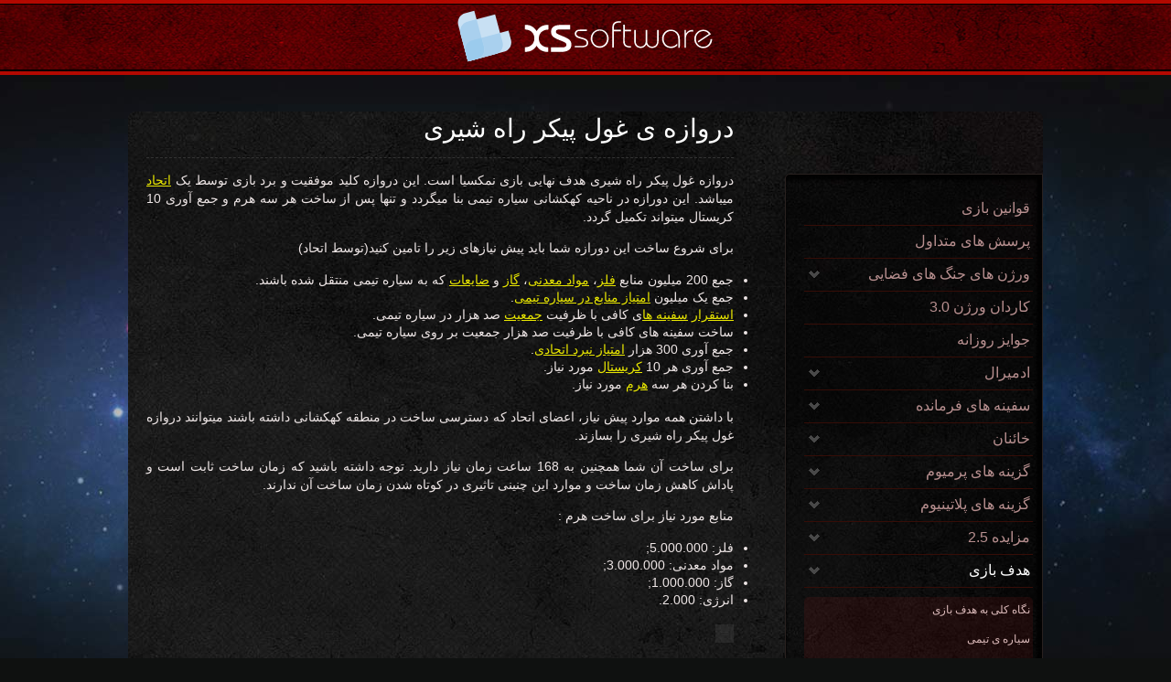

--- FILE ---
content_type: text/html; charset=UTF-8
request_url: https://help.xs-software.com/ir_IR/nemexia-296-146.html
body_size: 103332
content:
<!DOCTYPE html>
<!--[if lt IE 7]>      <html class="no-js lt-ie9 lt-ie8 lt-ie7"> <![endif]-->
<!--[if IE 7]>         <html class="no-js lt-ie9 lt-ie8"> <![endif]-->
<!--[if IE 8]>         <html class="no-js lt-ie9"> <![endif]-->
<!--[if gt IE 8]><!--> <html class="no-js"> <!--<![endif]-->
<head>
<title>Xs Software | SPACEWARS قسمت راهنما | هدف بازی | دروازه ی غول پیکر راه شیری</title><meta http-equiv="X-UA-Compatible" content="IE=edge,chrome=1" >
<meta name="viewport" content="width=device-width" >
<meta http-equiv="Content-Type" content="text/html; charset=UTF-8" >
<meta name="description" content=" راهنمای بازی آنلاین فضایی " >

<link href='http://fonts.googleapis.com/css?family=Ubuntu:400,700|Ubuntu+Condensed&subset=latin,cyrillic-ext,greek-ext,latin-ext' rel='stylesheet' type='text/css'>
<link href="/assets/img/favicon.ico" rel="shortcut icon" type="image/vnd.microsoft.icon" />
<link href="/assets/css/normalize.css" media="screen" rel="stylesheet" type="text/css" ><link href="/assets/css/main.css" media="screen" rel="stylesheet" type="text/css" >
<link href="/assets/css/normalize.css" media="screen" rel="stylesheet" type="text/css" ><link href="/assets/css/help.css" media="screen" rel="stylesheet" type="text/css" >
<link href="/assets/css/main.css" media="screen" rel="stylesheet" type="text/css" >
<link href="/assets/css/normalize.css" media="screen" rel="stylesheet" type="text/css" >
<link href="/assets/css/rtl.css" media="screen" rel="stylesheet" type="text/css" >
<link href="/assets/css/help.css" media="screen" rel="stylesheet" type="text/css" >
<link href="/assets/css/main.css" media="screen" rel="stylesheet" type="text/css" >
<link href="/assets/css/normalize.css" media="screen" rel="stylesheet" type="text/css" >
<link href='http://fonts.googleapis.com/css?family=Play:400,700&subset=latin,cyrillic-ext,greek-ext,greek,latin-ext,cyrillic' rel='stylesheet' type='text/css'>
</head>

<body dir="rtl" class="nemexia">


    <header class="wrapper clearfix">
    	<div id="headWrap">
    		<div id="headCont">
		    	
						        <a href="/ir_IR/nemexia.html" title="به قسمت راهنمای بازی ها خوش آمدید" id="logo">
		            خانه				</a>
						        
		        <!--<div id="search">
			        <input type="text" value="جستجو...">
			        <input type="button" value="">
		        </div>-->
		
		        
    		</div>
    	</div>

<!-- content start -->
<div class="content wrapper">
    <section class="content-inner clearfix">



<div class="clearfix">

    <aside id="gamesAside">
    
    
    

<!-- Topics tree start -->
<ul id="topics-tree">


                <li class="">
    	<div class="selectedTic"></div>
        <a href="/ir_IR/nemexia-1.html" title="قوانین بازی">
            قوانین بازی        </a>
    </li>
    

                <li class="">
    	<div class="selectedTic"></div>
        <a href="/ir_IR/nemexia-246.html" title="پرسش های متداول">
            پرسش های متداول        </a>
    </li>
    

                <li class=""><span role="link" title="ورژن های جنگ های فضایی">ورژن های جنگ های فضایی</span>
        <!-- Subtopics start -->
        <ul>
        
                        <li class="">
            	<div class="selectedTic"></div>
                <a href="/ir_IR/nemexia-1222-1221.html" title="جنگ های فضایی 3.5">
                    جنگ های فضایی 3.5                </a>
            </li>
        
                        <li class="">
            	<div class="selectedTic"></div>
                <a href="/ir_IR/nemexia-1222-38.html" title="جنگ های فضایی 2.5">
                    جنگ های فضایی 2.5                </a>
            </li>
        
                        <li class="">
            	<div class="selectedTic"></div>
                <a href="/ir_IR/nemexia-1222-75.html" title="جنگهای فضایی 3.0">
                    جنگهای فضایی 3.0                </a>
            </li>
                </ul>
        <!-- Subtopics end -->
    </li>
    

                <li class="">
    	<div class="selectedTic"></div>
        <a href="/ir_IR/nemexia-229.html" title="کاردان ورژن 3.0">
            کاردان ورژن 3.0        </a>
    </li>
    

                <li class="">
    	<div class="selectedTic"></div>
        <a href="/ir_IR/nemexia-171.html" title="جوایز روزانه">
            جوایز روزانه        </a>
    </li>
    

                <li class=""><span role="link" title="ادمیرال">ادمیرال</span>
        <!-- Subtopics start -->
        <ul>
        
                        <li class="">
            	<div class="selectedTic"></div>
                <a href="/ir_IR/nemexia-144-34.html" title="نگاه کلی ادمیرال">
                    نگاه کلی ادمیرال                </a>
            </li>
        
                        <li class="">
            	<div class="selectedTic"></div>
                <a href="/ir_IR/nemexia-144-71.html" title="آمار ادمیرال">
                    آمار ادمیرال                </a>
            </li>
        
                        <li class="">
            	<div class="selectedTic"></div>
                <a href="/ir_IR/nemexia-144-107.html" title="مهارتهای ادمیرال">
                    مهارتهای ادمیرال                </a>
            </li>
                </ul>
        <!-- Subtopics end -->
    </li>
    

                <li class=""><span role="link" title="سفینه های فرمانده">سفینه های فرمانده</span>
        <!-- Subtopics start -->
        <ul>
        
                        <li class="">
            	<div class="selectedTic"></div>
                <a href="/ir_IR/nemexia-192-35.html" title="بررسی کلی سفینه های فرمانده">
                    بررسی کلی سفینه های فرمانده                </a>
            </li>
        
                        <li class="">
            	<div class="selectedTic"></div>
                <a href="/ir_IR/nemexia-192-72.html" title="سفینه مسلح">
                    سفینه مسلح                </a>
            </li>
        
                        <li class="">
            	<div class="selectedTic"></div>
                <a href="/ir_IR/nemexia-192-108.html" title="سفینه شکارچی">
                    سفینه شکارچی                </a>
            </li>
        
                        <li class="">
            	<div class="selectedTic"></div>
                <a href="/ir_IR/nemexia-192-141.html" title="سفینه عملیاتی">
                    سفینه عملیاتی                </a>
            </li>
        
                        <li class="">
            	<div class="selectedTic"></div>
                <a href="/ir_IR/nemexia-192-169.html" title="سفینه منهدم کننده">
                    سفینه منهدم کننده                </a>
            </li>
        
                        <li class="">
            	<div class="selectedTic"></div>
                <a href="/ir_IR/nemexia-192-191.html" title="تایفون">
                    تایفون                </a>
            </li>
        
                        <li class="">
            	<div class="selectedTic"></div>
                <a href="/ir_IR/nemexia-192-210.html" title="سفینه افعی">
                    سفینه افعی                </a>
            </li>
        
                        <li class="">
            	<div class="selectedTic"></div>
                <a href="/ir_IR/nemexia-192-228.html" title="سفینه تخریب کننده">
                    سفینه تخریب کننده                </a>
            </li>
        
                        <li class="">
            	<div class="selectedTic"></div>
                <a href="/ir_IR/nemexia-192-245.html" title="عقرب">
                    عقرب                </a>
            </li>
        
                        <li class="">
            	<div class="selectedTic"></div>
                <a href="/ir_IR/nemexia-192-258.html" title="نابود کننده">
                    نابود کننده                </a>
            </li>
        
                        <li class="">
            	<div class="selectedTic"></div>
                <a href="/ir_IR/nemexia-192-271.html" title="سفینه مولد">
                    سفینه مولد                </a>
            </li>
                </ul>
        <!-- Subtopics end -->
    </li>
    

                <li class=""><span role="link" title="خائنان">خائنان</span>
        <!-- Subtopics start -->
        <ul>
        
                        <li class="">
            	<div class="selectedTic"></div>
                <a href="/ir_IR/nemexia-111-37.html" title="خائنان">
                    خائنان                </a>
            </li>
        
                        <li class="">
            	<div class="selectedTic"></div>
                <a href="/ir_IR/nemexia-111-143.html" title="سفینه خائن">
                    سفینه خائن                </a>
            </li>
        
                        <li class="">
            	<div class="selectedTic"></div>
                <a href="/ir_IR/nemexia-111-110.html" title="حمله خائنان">
                    حمله خائنان                </a>
            </li>
        
                        <li class="">
            	<div class="selectedTic"></div>
                <a href="/ir_IR/nemexia-111-74.html" title="جاسوسی از خائنان">
                    جاسوسی از خائنان                </a>
            </li>
                </ul>
        <!-- Subtopics end -->
    </li>
    

                <li class=""><span role="link" title="گزینه های پرمیوم">گزینه های پرمیوم</span>
        <!-- Subtopics start -->
        <ul>
        
                        <li class="">
            	<div class="selectedTic"></div>
                <a href="/ir_IR/nemexia-259-145.html" title="اعتبار ها">
                    اعتبار ها                </a>
            </li>
        
                        <li class="">
            	<div class="selectedTic"></div>
                <a href="/ir_IR/nemexia-259-1216.html" title="کپسول ها">
                    کپسول ها                </a>
            </li>
        
                        <li class="">
            	<div class="selectedTic"></div>
                <a href="/ir_IR/nemexia-259-282.html" title="حساب پرمیوم">
                    حساب پرمیوم                </a>
            </li>
        
                        <li class="">
            	<div class="selectedTic"></div>
                <a href="/ir_IR/nemexia-259-315.html" title="ویژگی ها">
                    ویژگی ها                </a>
            </li>
        
                        <li class="">
            	<div class="selectedTic"></div>
                <a href="/ir_IR/nemexia-259-172.html" title="بیمه کهکشانی">
                    بیمه کهکشانی                </a>
            </li>
        
                        <li class="">
            	<div class="selectedTic"></div>
                <a href="/ir_IR/nemexia-259-113.html" title="مواد مصرفی">
                    مواد مصرفی                </a>
            </li>
        
                        <li class="">
            	<div class="selectedTic"></div>
                <a href="/ir_IR/nemexia-259-303.html" title="خرید منابع">
                    خرید منابع                </a>
            </li>
        
                        <li class="">
            	<div class="selectedTic"></div>
                <a href="/ir_IR/nemexia-259-193.html" title="ساخت و ساز سریع">
                    ساخت و ساز سریع                </a>
            </li>
        
                        <li class="">
            	<div class="selectedTic"></div>
                <a href="/ir_IR/nemexia-259-212.html" title="تحقیق سریع">
                    تحقیق سریع                </a>
            </li>
        
                        <li class="">
            	<div class="selectedTic"></div>
                <a href="/ir_IR/nemexia-259-260.html" title="خرید اوزون">
                    خرید اوزون                </a>
            </li>
        
                        <li class="">
            	<div class="selectedTic"></div>
                <a href="/ir_IR/nemexia-259-291.html" title="محافظت">
                    محافظت                </a>
            </li>
        
                        <li class="">
            	<div class="selectedTic"></div>
                <a href="/ir_IR/nemexia-259-321.html" title="استراحت">
                    استراحت                </a>
            </li>
        
                        <li class="">
            	<div class="selectedTic"></div>
                <a href="/ir_IR/nemexia-259-309.html" title="ماجراجویی های فضایی">
                    ماجراجویی های فضایی                </a>
            </li>
        
                        <li class="">
            	<div class="selectedTic"></div>
                <a href="/ir_IR/nemexia-259-77.html" title="تغییر نام کاربری">
                    تغییر نام کاربری                </a>
            </li>
        
                        <li class="">
            	<div class="selectedTic"></div>
                <a href="/ir_IR/nemexia-259-247.html" title="رنگ نام کاربری">
                    رنگ نام کاربری                </a>
            </li>
        
                        <li class="">
            	<div class="selectedTic"></div>
                <a href="/ir_IR/nemexia-259-273.html" title="تصویر سیاره">
                    تصویر سیاره                </a>
            </li>
        
                        <li class="">
            	<div class="selectedTic"></div>
                <a href="/ir_IR/nemexia-259-297.html" title="جابجایی سیاره">
                    جابجایی سیاره                </a>
            </li>
        
                        <li class="">
            	<div class="selectedTic"></div>
                <a href="/ir_IR/nemexia-259-3.html" title="آرم اتحاد">
                    آرم اتحاد                </a>
            </li>
        
                        <li class="">
            	<div class="selectedTic"></div>
                <a href="/ir_IR/nemexia-259-40.html" title="رنگ دادن به نام اتحاد">
                    رنگ دادن به نام اتحاد                </a>
            </li>
        
                        <li class="">
            	<div class="selectedTic"></div>
                <a href="/ir_IR/nemexia-259-327.html" title="قبض ها">
                    قبض ها                </a>
            </li>
        
                        <li class="">
            	<div class="selectedTic"></div>
                <a href="/ir_IR/nemexia-259-230.html" title="تحریک">
                    تحریک                </a>
            </li>
        
                        <li class="">
            	<div class="selectedTic"></div>
                <a href="/ir_IR/nemexia-259-1218.html" title="پیشنهاد های ویژه">
                    پیشنهاد های ویژه                </a>
            </li>
                </ul>
        <!-- Subtopics end -->
    </li>
    

                <li class=""><span role="link" title="گزینه های پلاتینیوم">گزینه های پلاتینیوم</span>
        <!-- Subtopics start -->
        <ul>
        
                        <li class="">
            	<div class="selectedTic"></div>
                <a href="/ir_IR/nemexia-272-281.html" title="برنامه ی پلاتینیوم">
                    برنامه ی پلاتینیوم                </a>
            </li>
        
                        <li class="">
            	<div class="selectedTic"></div>
                <a href="/ir_IR/nemexia-272-2.html" title="ستاره ها">
                    ستاره ها                </a>
            </li>
        
                        <li class="">
            	<div class="selectedTic"></div>
                <a href="/ir_IR/nemexia-272-39.html" title="حساب پلاتینیوم پرمیوم">
                    حساب پلاتینیوم پرمیوم                </a>
            </li>
        
                        <li class="">
            	<div class="selectedTic"></div>
                <a href="/ir_IR/nemexia-272-76.html" title="محافظت پلاتینیوم">
                    محافظت پلاتینیوم                </a>
            </li>
        
                        <li class="">
            	<div class="selectedTic"></div>
                <a href="/ir_IR/nemexia-272-112.html" title="استراحت پلاتینیوم">
                    استراحت پلاتینیوم                </a>
            </li>
                </ul>
        <!-- Subtopics end -->
    </li>
    

                <li class=""><span role="link" title="مزایده 2.5">مزایده 2.5</span>
        <!-- Subtopics start -->
        <ul>
        
                        <li class="">
            	<div class="selectedTic"></div>
                <a href="/ir_IR/nemexia-290-36.html" title="نگاه کلی مزایده">
                    نگاه کلی مزایده                </a>
            </li>
        
                        <li class="">
            	<div class="selectedTic"></div>
                <a href="/ir_IR/nemexia-290-109.html" title="پیشنهاد دادن در مزایده">
                    پیشنهاد دادن در مزایده                </a>
            </li>
        
                        <li class="">
            	<div class="selectedTic"></div>
                <a href="/ir_IR/nemexia-290-142.html" title="خرید در مزایده">
                    خرید در مزایده                </a>
            </li>
        
                        <li class="">
            	<div class="selectedTic"></div>
                <a href="/ir_IR/nemexia-290-73.html" title="بسته های مزایده">
                    بسته های مزایده                </a>
            </li>
        
                        <li class="">
            	<div class="selectedTic"></div>
                <a href="/ir_IR/nemexia-290-170.html" title="بسته های خریداری شده">
                    بسته های خریداری شده                </a>
            </li>
                </ul>
        <!-- Subtopics end -->
    </li>
    

                <li class="active"><span role="link" title="هدف بازی">هدف بازی</span>
        <!-- Subtopics start -->
        <ul>
        
                        <li class="">
            	<div class="selectedTic"></div>
                <a href="/ir_IR/nemexia-296-4.html" title="نگاه کلی به هدف بازی">
                    نگاه کلی به هدف بازی                </a>
            </li>
        
                        <li class="">
            	<div class="selectedTic"></div>
                <a href="/ir_IR/nemexia-296-41.html" title="سیاره ی تیمی">
                    سیاره ی تیمی                </a>
            </li>
        
                        <li class="">
            	<div class="selectedTic"></div>
                <a href="/ir_IR/nemexia-296-78.html" title="کریستال ها">
                    کریستال ها                </a>
            </li>
        
                        <li class="">
            	<div class="selectedTic"></div>
                <a href="/ir_IR/nemexia-296-114.html" title="هرم ها">
                    هرم ها                </a>
            </li>
        
                        <li class="active">
            	<div class="selectedTic"></div>
                <a href="/ir_IR/nemexia-296-146.html" title="دروازه ی غول پیکر راه شیری">
                    دروازه ی غول پیکر راه شیری                </a>
            </li>
                </ul>
        <!-- Subtopics end -->
    </li>
    

                <li class=""><span role="link" title="نژاد ها">نژاد ها</span>
        <!-- Subtopics start -->
        <ul>
        
                        <li class="">
            	<div class="selectedTic"></div>
                <a href="/ir_IR/nemexia-302-5.html" title="نگاه کلی به نژادها">
                    نگاه کلی به نژادها                </a>
            </li>
        
                        <li class="">
            	<div class="selectedTic"></div>
                <a href="/ir_IR/nemexia-302-42.html" title="کنفدراسیون">
                    کنفدراسیون                </a>
            </li>
        
                        <li class="">
            	<div class="selectedTic"></div>
                <a href="/ir_IR/nemexia-302-79.html" title="ترتیس">
                    ترتیس                </a>
            </li>
        
                        <li class="">
            	<div class="selectedTic"></div>
                <a href="/ir_IR/nemexia-302-115.html" title="نوکس">
                    نوکس                </a>
            </li>
                </ul>
        <!-- Subtopics end -->
    </li>
    

                <li class=""><span role="link" title="کهکشان">کهکشان</span>
        <!-- Subtopics start -->
        <ul>
        
                        <li class="">
            	<div class="selectedTic"></div>
                <a href="/ir_IR/nemexia-314-6.html" title="نگاه کلی به کهکشان">
                    نگاه کلی به کهکشان                </a>
            </li>
        
                        <li class="">
            	<div class="selectedTic"></div>
                <a href="/ir_IR/nemexia-314-173.html" title="راهنمای کهکشان">
                    راهنمای کهکشان                </a>
            </li>
        
                        <li class="">
            	<div class="selectedTic"></div>
                <a href="/ir_IR/nemexia-314-80.html" title="سیاره ها">
                    سیاره ها                </a>
            </li>
        
                        <li class="">
            	<div class="selectedTic"></div>
                <a href="/ir_IR/nemexia-314-116.html" title="سیاره ی تیمی">
                    سیاره ی تیمی                </a>
            </li>
        
                        <li class="">
            	<div class="selectedTic"></div>
                <a href="/ir_IR/nemexia-314-43.html" title="خورشید ها">
                    خورشید ها                </a>
            </li>
        
                        <li class="">
            	<div class="selectedTic"></div>
                <a href="/ir_IR/nemexia-314-147.html" title="ستاره ها">
                    ستاره ها                </a>
            </li>
                </ul>
        <!-- Subtopics end -->
    </li>
    

                <li class=""><span role="link" title="دنیا ها">دنیا ها</span>
        <!-- Subtopics start -->
        <ul>
        
                        <li class="">
            	<div class="selectedTic"></div>
                <a href="/ir_IR/nemexia-308-33.html" title="نگاه کلی به کیهان ها">
                    نگاه کلی به کیهان ها                </a>
            </li>
        
                        <li class="">
            	<div class="selectedTic"></div>
                <a href="/ir_IR/nemexia-308-70.html" title="دِث مچ">
                    دِث مچ                </a>
            </li>
        
                        <li class="">
            	<div class="selectedTic"></div>
                <a href="/ir_IR/nemexia-308-106.html" title="راه اندازی مجدد راند ( ریست شدن راند )">
                    راه اندازی مجدد راند ( ریست شدن راند )                </a>
            </li>
                </ul>
        <!-- Subtopics end -->
    </li>
    

                <li class=""><span role="link" title="رویدادهای تصادفی">رویدادهای تصادفی</span>
        <!-- Subtopics start -->
        <ul>
        
                        <li class="">
            	<div class="selectedTic"></div>
                <a href="/ir_IR/nemexia-320-31.html" title="نگاه کلی به رویدادهای تصادفی ">
                    نگاه کلی به رویدادهای تصادفی                 </a>
            </li>
        
                        <li class="">
            	<div class="selectedTic"></div>
                <a href="/ir_IR/nemexia-320-68.html" title="رویدادهای تصادفی مثبت">
                    رویدادهای تصادفی مثبت                </a>
            </li>
        
                        <li class="">
            	<div class="selectedTic"></div>
                <a href="/ir_IR/nemexia-320-104.html" title="رویدادهای تصادفی منفی">
                    رویدادهای تصادفی منفی                </a>
            </li>
                </ul>
        <!-- Subtopics end -->
    </li>
    

                <li class=""><span role="link" title="سیاره">سیاره</span>
        <!-- Subtopics start -->
        <ul>
        
                        <li class="">
            	<div class="selectedTic"></div>
                <a href="/ir_IR/nemexia-326-8.html" title="نگاه کلی به سیاره">
                    نگاه کلی به سیاره                </a>
            </li>
        
                        <li class="">
            	<div class="selectedTic"></div>
                <a href="/ir_IR/nemexia-326-175.html" title="ویرایش سیاره">
                    ویرایش سیاره                </a>
            </li>
        
                        <li class="">
            	<div class="selectedTic"></div>
                <a href="/ir_IR/nemexia-326-45.html" title="مناطق سیاره">
                    مناطق سیاره                </a>
            </li>
        
                        <li class="">
            	<div class="selectedTic"></div>
                <a href="/ir_IR/nemexia-326-82.html" title="صف ساخت و ساز در سیاره">
                    صف ساخت و ساز در سیاره                </a>
            </li>
        
                        <li class="">
            	<div class="selectedTic"></div>
                <a href="/ir_IR/nemexia-326-118.html" title="ساخت سیاره ی کلونی">
                    ساخت سیاره ی کلونی                </a>
            </li>
        
                        <li class="">
            	<div class="selectedTic"></div>
                <a href="/ir_IR/nemexia-326-149.html" title="تخریب سیاره">
                    تخریب سیاره                </a>
            </li>
                </ul>
        <!-- Subtopics end -->
    </li>
    

                <li class=""><span role="link" title="ساختمان ها">ساختمان ها</span>
        <!-- Subtopics start -->
        <ul>
        
                        <li class="">
            	<div class="selectedTic"></div>
                <a href="/ir_IR/nemexia-331-18.html" title="نگاه کلی به ساختمان ها">
                    نگاه کلی به ساختمان ها                </a>
            </li>
        
                        <li class="">
            	<div class="selectedTic"></div>
                <a href="/ir_IR/nemexia-331-55.html" title="تخریب ساختمان ها">
                    تخریب ساختمان ها                </a>
            </li>
                </ul>
        <!-- Subtopics end -->
    </li>
    

                <li class=""><span role="link" title="منابع">منابع</span>
        <!-- Subtopics start -->
        <ul>
        
                        <li class="">
            	<div class="selectedTic"></div>
                <a href="/ir_IR/nemexia-329-7.html" title="نگاه کلی به منابع">
                    نگاه کلی به منابع                </a>
            </li>
        
                        <li class="">
            	<div class="selectedTic"></div>
                <a href="/ir_IR/nemexia-329-44.html" title="فلز">
                    فلز                </a>
            </li>
        
                        <li class="">
            	<div class="selectedTic"></div>
                <a href="/ir_IR/nemexia-329-81.html" title="مواد معدنی">
                    مواد معدنی                </a>
            </li>
        
                        <li class="">
            	<div class="selectedTic"></div>
                <a href="/ir_IR/nemexia-329-117.html" title="گاز">
                    گاز                </a>
            </li>
        
                        <li class="">
            	<div class="selectedTic"></div>
                <a href="/ir_IR/nemexia-329-213.html" title="ضایعات">
                    ضایعات                </a>
            </li>
        
                        <li class="">
            	<div class="selectedTic"></div>
                <a href="/ir_IR/nemexia-329-148.html" title="انرژی">
                    انرژی                </a>
            </li>
        
                        <li class="">
            	<div class="selectedTic"></div>
                <a href="/ir_IR/nemexia-329-174.html" title="جمعیت">
                    جمعیت                </a>
            </li>
        
                        <li class="">
            	<div class="selectedTic"></div>
                <a href="/ir_IR/nemexia-329-194.html" title="اوزون">
                    اوزون                </a>
            </li>
                </ul>
        <!-- Subtopics end -->
    </li>
    

                <li class=""><span role="link" title="علوم ( تحقیقات )">علوم ( تحقیقات )</span>
        <!-- Subtopics start -->
        <ul>
        
                        <li class="">
            	<div class="selectedTic"></div>
                <a href="/ir_IR/nemexia-333-10.html" title="نگاه کلی به علوم ( تحقیقات )">
                    نگاه کلی به علوم ( تحقیقات )                </a>
            </li>
        
                        <li class="">
            	<div class="selectedTic"></div>
                <a href="/ir_IR/nemexia-333-47.html" title="فیزیک">
                    فیزیک                </a>
            </li>
        
                        <li class="">
            	<div class="selectedTic"></div>
                <a href="/ir_IR/nemexia-333-84.html" title="شیمی">
                    شیمی                </a>
            </li>
        
                        <li class="">
            	<div class="selectedTic"></div>
                <a href="/ir_IR/nemexia-333-120.html" title="ریاضی">
                    ریاضی                </a>
            </li>
        
                        <li class="">
            	<div class="selectedTic"></div>
                <a href="/ir_IR/nemexia-333-151.html" title="نجوم">
                    نجوم                </a>
            </li>
        
                        <li class="">
            	<div class="selectedTic"></div>
                <a href="/ir_IR/nemexia-333-177.html" title="جاسوسی">
                    جاسوسی                </a>
            </li>
        
                        <li class="">
            	<div class="selectedTic"></div>
                <a href="/ir_IR/nemexia-333-196.html" title="سیستمهای رادار">
                    سیستمهای رادار                </a>
            </li>
        
                        <li class="">
            	<div class="selectedTic"></div>
                <a href="/ir_IR/nemexia-333-215.html" title="پدافند سفینه ها">
                    پدافند سفینه ها                </a>
            </li>
        
                        <li class="">
            	<div class="selectedTic"></div>
                <a href="/ir_IR/nemexia-333-249.html" title="موتور جت">
                    موتور جت                </a>
            </li>
        
                        <li class="">
            	<div class="selectedTic"></div>
                <a href="/ir_IR/nemexia-333-232.html" title="سوخت سلولی">
                    سوخت سلولی                </a>
            </li>
        
                        <li class="">
            	<div class="selectedTic"></div>
                <a href="/ir_IR/nemexia-333-262.html" title="دانش لیزر">
                    دانش لیزر                </a>
            </li>
        
                        <li class="">
            	<div class="selectedTic"></div>
                <a href="/ir_IR/nemexia-333-274.html" title="دانش یون">
                    دانش یون                </a>
            </li>
        
                        <li class="">
            	<div class="selectedTic"></div>
                <a href="/ir_IR/nemexia-333-283.html" title="دانش پلاسما">
                    دانش پلاسما                </a>
            </li>
        
                        <li class="">
            	<div class="selectedTic"></div>
                <a href="/ir_IR/nemexia-333-292.html" title="دانش اکولوژی">
                    دانش اکولوژی                </a>
            </li>
        
                        <li class="">
            	<div class="selectedTic"></div>
                <a href="/ir_IR/nemexia-333-298.html" title="مافوق فضا">
                    مافوق فضا                </a>
            </li>
        
                        <li class="">
            	<div class="selectedTic"></div>
                <a href="/ir_IR/nemexia-333-304.html" title="جهان های موازی">
                    جهان های موازی                </a>
            </li>
        
                        <li class="">
            	<div class="selectedTic"></div>
                <a href="/ir_IR/nemexia-333-328.html" title="ساختمان نهایی">
                    ساختمان نهایی                </a>
            </li>
        
                        <li class="">
            	<div class="selectedTic"></div>
                <a href="/ir_IR/nemexia-333-310.html" title="زره سبک">
                    زره سبک                </a>
            </li>
        
                        <li class="">
            	<div class="selectedTic"></div>
                <a href="/ir_IR/nemexia-333-316.html" title="زره متوسط">
                    زره متوسط                </a>
            </li>
        
                        <li class="">
            	<div class="selectedTic"></div>
                <a href="/ir_IR/nemexia-333-322.html" title="زره سنگین">
                    زره سنگین                </a>
            </li>
        
                        <li class="">
            	<div class="selectedTic"></div>
                <a href="/ir_IR/nemexia-333-330.html" title="حمله تحمیلی ">
                    حمله تحمیلی                 </a>
            </li>
        
                        <li class="">
            	<div class="selectedTic"></div>
                <a href="/ir_IR/nemexia-333-332.html" title="پدافند سریع ">
                    پدافند سریع                 </a>
            </li>
        
                        <li class="">
            	<div class="selectedTic"></div>
                <a href="/ir_IR/nemexia-333-334.html" title="خسارت مهم ">
                    خسارت مهم                 </a>
            </li>
                </ul>
        <!-- Subtopics end -->
    </li>
    

                <li class=""><span role="link" title="سفینه ها">سفینه ها</span>
        <!-- Subtopics start -->
        <ul>
        
                        <li class="">
            	<div class="selectedTic"></div>
                <a href="/ir_IR/nemexia-335-16.html" title="نگاه کلی به سفینه ها">
                    نگاه کلی به سفینه ها                </a>
            </li>
        
                        <li class="">
            	<div class="selectedTic"></div>
                <a href="/ir_IR/nemexia-335-90.html" title="سلاح سفینه ها">
                    سلاح سفینه ها                </a>
            </li>
        
                        <li class="">
            	<div class="selectedTic"></div>
                <a href="/ir_IR/nemexia-335-126.html" title="زره سفینه ها">
                    زره سفینه ها                </a>
            </li>
        
                        <li class="">
            	<div class="selectedTic"></div>
                <a href="/ir_IR/nemexia-335-53.html" title="ویژه گی های سفینه ها">
                    ویژه گی های سفینه ها                </a>
            </li>
        
                        <li class="">
            	<div class="selectedTic"></div>
                <a href="/ir_IR/nemexia-335-155.html" title="ارتقا سفینه ها">
                    ارتقا سفینه ها                </a>
            </li>
                </ul>
        <!-- Subtopics end -->
    </li>
    

                <li class=""><span role="link" title="مهارت های سفینه ها">مهارت های سفینه ها</span>
        <!-- Subtopics start -->
        <ul>
        
                        <li class="">
            	<div class="selectedTic"></div>
                <a href="/ir_IR/nemexia-336-28.html" title="نگاه کلی به مهارت ها ">
                    نگاه کلی به مهارت ها                 </a>
            </li>
        
                        <li class="">
            	<div class="selectedTic"></div>
                <a href="/ir_IR/nemexia-336-65.html" title="رد کردن زره">
                    رد کردن زره                </a>
            </li>
        
                        <li class="">
            	<div class="selectedTic"></div>
                <a href="/ir_IR/nemexia-336-101.html" title="ویران کن">
                    ویران کن                </a>
            </li>
        
                        <li class="">
            	<div class="selectedTic"></div>
                <a href="/ir_IR/nemexia-336-137.html" title="پاداش جان">
                    پاداش جان                </a>
            </li>
        
                        <li class="">
            	<div class="selectedTic"></div>
                <a href="/ir_IR/nemexia-336-165.html" title="افزایش زره">
                    افزایش زره                </a>
            </li>
        
                        <li class="">
            	<div class="selectedTic"></div>
                <a href="/ir_IR/nemexia-336-189.html" title="احیا">
                    احیا                </a>
            </li>
        
                        <li class="">
            	<div class="selectedTic"></div>
                <a href="/ir_IR/nemexia-336-208.html" title="قدرت مگا ">
                    قدرت مگا                 </a>
            </li>
        
                        <li class="">
            	<div class="selectedTic"></div>
                <a href="/ir_IR/nemexia-336-226.html" title="انجماد">
                    انجماد                </a>
            </li>
        
                        <li class="">
            	<div class="selectedTic"></div>
                <a href="/ir_IR/nemexia-336-243.html" title="توپخانه">
                    توپخانه                </a>
            </li>
        
                        <li class="">
            	<div class="selectedTic"></div>
                <a href="/ir_IR/nemexia-336-256.html" title=" تخریب ساختمان">
                     تخریب ساختمان                </a>
            </li>
        
                        <li class="">
            	<div class="selectedTic"></div>
                <a href="/ir_IR/nemexia-336-269.html" title="نابود کردن سياره ها ">
                    نابود کردن سياره ها                 </a>
            </li>
                </ul>
        <!-- Subtopics end -->
    </li>
    

                <li class=""><span role="link" title="پدافندها">پدافندها</span>
        <!-- Subtopics start -->
        <ul>
        
                        <li class="">
            	<div class="selectedTic"></div>
                <a href="/ir_IR/nemexia-337-17.html" title="نگاه کلی به پدافند ها">
                    نگاه کلی به پدافند ها                </a>
            </li>
        
                        <li class="">
            	<div class="selectedTic"></div>
                <a href="/ir_IR/nemexia-337-91.html" title="سلاح پدافند ها">
                    سلاح پدافند ها                </a>
            </li>
        
                        <li class="">
            	<div class="selectedTic"></div>
                <a href="/ir_IR/nemexia-337-127.html" title="زره پدافند ها">
                    زره پدافند ها                </a>
            </li>
        
                        <li class="">
            	<div class="selectedTic"></div>
                <a href="/ir_IR/nemexia-337-54.html" title="ویژه گی های پدافند ها">
                    ویژه گی های پدافند ها                </a>
            </li>
                </ul>
        <!-- Subtopics end -->
    </li>
    

                <li class=""><span role="link" title="پرواز ها">پرواز ها</span>
        <!-- Subtopics start -->
        <ul>
        
                        <li class="">
            	<div class="selectedTic"></div>
                <a href="/ir_IR/nemexia-338-9.html" title="نگاه کلی به پرواز ها">
                    نگاه کلی به پرواز ها                </a>
            </li>
        
                        <li class="">
            	<div class="selectedTic"></div>
                <a href="/ir_IR/nemexia-338-83.html" title="جاسوسی">
                    جاسوسی                </a>
            </li>
        
                        <li class="">
            	<div class="selectedTic"></div>
                <a href="/ir_IR/nemexia-338-46.html" title="حمل و نقل ">
                    حمل و نقل                 </a>
            </li>
        
                        <li class="">
            	<div class="selectedTic"></div>
                <a href="/ir_IR/nemexia-338-119.html" title="حمله">
                    حمله                </a>
            </li>
        
                        <li class="">
            	<div class="selectedTic"></div>
                <a href="/ir_IR/nemexia-338-150.html" title="سفینه راهزن ">
                    سفینه راهزن                 </a>
            </li>
        
                        <li class="">
            	<div class="selectedTic"></div>
                <a href="/ir_IR/nemexia-338-176.html" title="استقرار">
                    استقرار                </a>
            </li>
        
                        <li class="">
            	<div class="selectedTic"></div>
                <a href="/ir_IR/nemexia-338-195.html" title="بازیافت">
                    بازیافت                </a>
            </li>
        
                        <li class="">
            	<div class="selectedTic"></div>
                <a href="/ir_IR/nemexia-338-214.html" title="پشتیبانی خورشید ">
                    پشتیبانی خورشید                 </a>
            </li>
        
                        <li class="">
            	<div class="selectedTic"></div>
                <a href="/ir_IR/nemexia-338-231.html" title="کلونی">
                    کلونی                </a>
            </li>
        
                        <li class="">
            	<div class="selectedTic"></div>
                <a href="/ir_IR/nemexia-338-248.html" title="بهره کشی">
                    بهره کشی                </a>
            </li>
        
                        <li class="">
            	<div class="selectedTic"></div>
                <a href="/ir_IR/nemexia-338-261.html" title="سفر فضایی">
                    سفر فضایی                </a>
            </li>
                </ul>
        <!-- Subtopics end -->
    </li>
    

                <li class=""><span role="link" title="جنگ ها">جنگ ها</span>
        <!-- Subtopics start -->
        <ul>
        
                        <li class="">
            	<div class="selectedTic"></div>
                <a href="/ir_IR/nemexia-339-15.html" title="سیستم نبرد">
                    سیستم نبرد                </a>
            </li>
        
                        <li class="">
            	<div class="selectedTic"></div>
                <a href="/ir_IR/nemexia-339-52.html" title="گزارش جنگ">
                    گزارش جنگ                </a>
            </li>
        
                        <li class="">
            	<div class="selectedTic"></div>
                <a href="/ir_IR/nemexia-339-89.html" title="نگاه کلی به جنگ">
                    نگاه کلی به جنگ                </a>
            </li>
        
                        <li class="">
            	<div class="selectedTic"></div>
                <a href="/ir_IR/nemexia-339-125.html" title="شبیه سازی جنگ">
                    شبیه سازی جنگ                </a>
            </li>
                </ul>
        <!-- Subtopics end -->
    </li>
    

                <li class=""><span role="link" title="اتحادها">اتحادها</span>
        <!-- Subtopics start -->
        <ul>
        
                        <li class="">
            	<div class="selectedTic"></div>
                <a href="/ir_IR/nemexia-340-11.html" title="نگاه کلی به اتحاد ها">
                    نگاه کلی به اتحاد ها                </a>
            </li>
        
                        <li class="">
            	<div class="selectedTic"></div>
                <a href="/ir_IR/nemexia-340-1219.html" title="سطح های اتحاد">
                    سطح های اتحاد                </a>
            </li>
        
                        <li class="">
            	<div class="selectedTic"></div>
                <a href="/ir_IR/nemexia-340-1220.html" title="توانایی های اتحاد">
                    توانایی های اتحاد                </a>
            </li>
        
                        <li class="">
            	<div class="selectedTic"></div>
                <a href="/ir_IR/nemexia-340-48.html" title="فرمانده ی اتحاد">
                    فرمانده ی اتحاد                </a>
            </li>
        
                        <li class="">
            	<div class="selectedTic"></div>
                <a href="/ir_IR/nemexia-340-85.html" title="درجات">
                    درجات                </a>
            </li>
        
                        <li class="">
            	<div class="selectedTic"></div>
                <a href="/ir_IR/nemexia-340-121.html" title="پیوستن به اتحاد">
                    پیوستن به اتحاد                </a>
            </li>
        
                        <li class="">
            	<div class="selectedTic"></div>
                <a href="/ir_IR/nemexia-340-152.html" title="ترک کردن اتحاد">
                    ترک کردن اتحاد                </a>
            </li>
                </ul>
        <!-- Subtopics end -->
    </li>
    

                <li class=""><span role="link" title="سیاست ها">سیاست ها</span>
        <!-- Subtopics start -->
        <ul>
        
                        <li class="">
            	<div class="selectedTic"></div>
                <a href="/ir_IR/nemexia-341-12.html" title="نگاه کلی به سیاست ها">
                    نگاه کلی به سیاست ها                </a>
            </li>
        
                        <li class="">
            	<div class="selectedTic"></div>
                <a href="/ir_IR/nemexia-341-86.html" title="اتحاد نظامی">
                    اتحاد نظامی                </a>
            </li>
        
                        <li class="">
            	<div class="selectedTic"></div>
                <a href="/ir_IR/nemexia-341-122.html" title="آژانس ملی درآمد">
                    آژانس ملی درآمد                </a>
            </li>
        
                        <li class="">
            	<div class="selectedTic"></div>
                <a href="/ir_IR/nemexia-341-49.html" title="جنگ">
                    جنگ                </a>
            </li>
                </ul>
        <!-- Subtopics end -->
    </li>
    

                <li class=""><span role="link" title="سیاره تیمی">سیاره تیمی</span>
        <!-- Subtopics start -->
        <ul>
        
                        <li class="">
            	<div class="selectedTic"></div>
                <a href="/ir_IR/nemexia-342-13.html" title="نگاه کلی به سیاره ی تیمی">
                    نگاه کلی به سیاره ی تیمی                </a>
            </li>
        
                        <li class="">
            	<div class="selectedTic"></div>
                <a href="/ir_IR/nemexia-342-50.html" title="شرایط ساخت سیاره ی تیمی">
                    شرایط ساخت سیاره ی تیمی                </a>
            </li>
        
                        <li class="">
            	<div class="selectedTic"></div>
                <a href="/ir_IR/nemexia-342-87.html" title="مدیریت سیاره ی تیمی">
                    مدیریت سیاره ی تیمی                </a>
            </li>
        
                        <li class="">
            	<div class="selectedTic"></div>
                <a href="/ir_IR/nemexia-342-123.html" title="مناطق سیاره ی تیمی">
                    مناطق سیاره ی تیمی                </a>
            </li>
        
                        <li class="">
            	<div class="selectedTic"></div>
                <a href="/ir_IR/nemexia-342-153.html" title="صف ساخت و ساز در سیاره ی تیمی">
                    صف ساخت و ساز در سیاره ی تیمی                </a>
            </li>
        
                        <li class="">
            	<div class="selectedTic"></div>
                <a href="/ir_IR/nemexia-342-178.html" title="ساخت و ساز در سیاره ی تیمی">
                    ساخت و ساز در سیاره ی تیمی                </a>
            </li>
        
                        <li class="">
            	<div class="selectedTic"></div>
                <a href="/ir_IR/nemexia-342-197.html" title="علوم ( تحقیقات ) در سیاره ی تیمی">
                    علوم ( تحقیقات ) در سیاره ی تیمی                </a>
            </li>
        
                        <li class="">
            	<div class="selectedTic"></div>
                <a href="/ir_IR/nemexia-342-216.html" title="سفینه ها در سیاره ی تیمی">
                    سفینه ها در سیاره ی تیمی                </a>
            </li>
        
                        <li class="">
            	<div class="selectedTic"></div>
                <a href="/ir_IR/nemexia-342-233.html" title="پدافند ها در سیاره ی تیمی">
                    پدافند ها در سیاره ی تیمی                </a>
            </li>
                </ul>
        <!-- Subtopics end -->
    </li>
    

                <li class=""><span role="link" title="پروازهای تیمی">پروازهای تیمی</span>
        <!-- Subtopics start -->
        <ul>
        
                        <li class="">
            	<div class="selectedTic"></div>
                <a href="/ir_IR/nemexia-343-14.html" title="نگاه کلی به پرواز های تیمی">
                    نگاه کلی به پرواز های تیمی                </a>
            </li>
        
                        <li class="">
            	<div class="selectedTic"></div>
                <a href="/ir_IR/nemexia-343-51.html" title="جاسوسی تیمی">
                    جاسوسی تیمی                </a>
            </li>
        
                        <li class="">
            	<div class="selectedTic"></div>
                <a href="/ir_IR/nemexia-343-154.html" title="حمله به خورشید">
                    حمله به خورشید                </a>
            </li>
        
                        <li class="">
            	<div class="selectedTic"></div>
                <a href="/ir_IR/nemexia-343-88.html" title="حمله ی تیمی">
                    حمله ی تیمی                </a>
            </li>
        
                        <li class="">
            	<div class="selectedTic"></div>
                <a href="/ir_IR/nemexia-343-124.html" title="بازیافت تیمی">
                    بازیافت تیمی                </a>
            </li>
        
                        <li class="">
            	<div class="selectedTic"></div>
                <a href="/ir_IR/nemexia-343-179.html" title="راهزنی تیمی">
                    راهزنی تیمی                </a>
            </li>
        
                        <li class="">
            	<div class="selectedTic"></div>
                <a href="/ir_IR/nemexia-343-198.html" title="سفر فضایی تیمی">
                    سفر فضایی تیمی                </a>
            </li>
                </ul>
        <!-- Subtopics end -->
    </li>
    

                <li class=""><span role="link" title="کنفدراسیون : سفینه ها ">کنفدراسیون : سفینه ها </span>
        <!-- Subtopics start -->
        <ul>
        
                        <li class="">
            	<div class="selectedTic"></div>
                <a href="/ir_IR/nemexia-344-19.html" title="باری">
                    باری                </a>
            </li>
        
                        <li class="">
            	<div class="selectedTic"></div>
                <a href="/ir_IR/nemexia-344-56.html" title="باری بزرگ">
                    باری بزرگ                </a>
            </li>
        
                        <li class="">
            	<div class="selectedTic"></div>
                <a href="/ir_IR/nemexia-344-92.html" title="دیده بان">
                    دیده بان                </a>
            </li>
        
                        <li class="">
            	<div class="selectedTic"></div>
                <a href="/ir_IR/nemexia-344-128.html" title="زرم ناو">
                    زرم ناو                </a>
            </li>
        
                        <li class="">
            	<div class="selectedTic"></div>
                <a href="/ir_IR/nemexia-344-156.html" title="گاردین ( محافظ )">
                    گاردین ( محافظ )                </a>
            </li>
        
                        <li class="">
            	<div class="selectedTic"></div>
                <a href="/ir_IR/nemexia-344-180.html" title="رزم ناو جنگی">
                    رزم ناو جنگی                </a>
            </li>
        
                        <li class="">
            	<div class="selectedTic"></div>
                <a href="/ir_IR/nemexia-344-199.html" title="نابودگر">
                    نابودگر                </a>
            </li>
        
                        <li class="">
            	<div class="selectedTic"></div>
                <a href="/ir_IR/nemexia-344-217.html" title="بمب افکن">
                    بمب افکن                </a>
            </li>
        
                        <li class="">
            	<div class="selectedTic"></div>
                <a href="/ir_IR/nemexia-344-234.html" title="ستاره ی مرگ">
                    ستاره ی مرگ                </a>
            </li>
        
                        <li class="">
            	<div class="selectedTic"></div>
                <a href="/ir_IR/nemexia-344-250.html" title="کلونی">
                    کلونی                </a>
            </li>
        
                        <li class="">
            	<div class="selectedTic"></div>
                <a href="/ir_IR/nemexia-344-263.html" title="بازساز کننده">
                    بازساز کننده                </a>
            </li>
        
                        <li class="">
            	<div class="selectedTic"></div>
                <a href="/ir_IR/nemexia-344-275.html" title="کاوشگر جاسوسی">
                    کاوشگر جاسوسی                </a>
            </li>
        
                        <li class="">
            	<div class="selectedTic"></div>
                <a href="/ir_IR/nemexia-344-284.html" title="ماهواره ی خورشیدی">
                    ماهواره ی خورشیدی                </a>
            </li>
                </ul>
        <!-- Subtopics end -->
    </li>
    

                <li class=""><span role="link" title="ترتیس : سفینه ها">ترتیس : سفینه ها</span>
        <!-- Subtopics start -->
        <ul>
        
                        <li class="">
            	<div class="selectedTic"></div>
                <a href="/ir_IR/nemexia-345-20.html" title="ربات بارکش">
                    ربات بارکش                </a>
            </li>
        
                        <li class="">
            	<div class="selectedTic"></div>
                <a href="/ir_IR/nemexia-345-57.html" title="ربات بارکش غول پیکر">
                    ربات بارکش غول پیکر                </a>
            </li>
        
                        <li class="">
            	<div class="selectedTic"></div>
                <a href="/ir_IR/nemexia-345-93.html" title="سفینه ی شکاری غول پیکر">
                    سفینه ی شکاری غول پیکر                </a>
            </li>
        
                        <li class="">
            	<div class="selectedTic"></div>
                <a href="/ir_IR/nemexia-345-129.html" title="رهگیر">
                    رهگیر                </a>
            </li>
        
                        <li class="">
            	<div class="selectedTic"></div>
                <a href="/ir_IR/nemexia-345-157.html" title=" ربات محافظ">
                     ربات محافظ                </a>
            </li>
        
                        <li class="">
            	<div class="selectedTic"></div>
                <a href="/ir_IR/nemexia-345-181.html" title="ناوگان فضایی">
                    ناوگان فضایی                </a>
            </li>
        
                        <li class="">
            	<div class="selectedTic"></div>
                <a href="/ir_IR/nemexia-345-200.html" title="جالوت">
                    جالوت                </a>
            </li>
        
                        <li class="">
            	<div class="selectedTic"></div>
                <a href="/ir_IR/nemexia-345-218.html" title="ربات بمب افکن">
                    ربات بمب افکن                </a>
            </li>
        
                        <li class="">
            	<div class="selectedTic"></div>
                <a href="/ir_IR/nemexia-345-235.html" title="تیتان">
                    تیتان                </a>
            </li>
        
                        <li class="">
            	<div class="selectedTic"></div>
                <a href="/ir_IR/nemexia-345-264.html" title="تانکر">
                    تانکر                </a>
            </li>
        
                        <li class="">
            	<div class="selectedTic"></div>
                <a href="/ir_IR/nemexia-345-276.html" title="ربات جاسوسی">
                    ربات جاسوسی                </a>
            </li>
        
                        <li class="">
            	<div class="selectedTic"></div>
                <a href="/ir_IR/nemexia-345-251.html" title="ربات کلونی">
                    ربات کلونی                </a>
            </li>
        
                        <li class="">
            	<div class="selectedTic"></div>
                <a href="/ir_IR/nemexia-345-285.html" title="ماهواره ی خورشیدی">
                    ماهواره ی خورشیدی                </a>
            </li>
                </ul>
        <!-- Subtopics end -->
    </li>
    

                <li class=""><span role="link" title="نوکس : سفینه ها">نوکس : سفینه ها</span>
        <!-- Subtopics start -->
        <ul>
        
                        <li class="">
            	<div class="selectedTic"></div>
                <a href="/ir_IR/nemexia-346-21.html" title="حامل">
                    حامل                </a>
            </li>
        
                        <li class="">
            	<div class="selectedTic"></div>
                <a href="/ir_IR/nemexia-346-58.html" title="حامل غول پیکر">
                    حامل غول پیکر                </a>
            </li>
        
                        <li class="">
            	<div class="selectedTic"></div>
                <a href="/ir_IR/nemexia-346-94.html" title="ارباب نوکس ">
                    ارباب نوکس                 </a>
            </li>
        
                        <li class="">
            	<div class="selectedTic"></div>
                <a href="/ir_IR/nemexia-346-130.html" title="نمسیس">
                    نمسیس                </a>
            </li>
        
                        <li class="">
            	<div class="selectedTic"></div>
                <a href="/ir_IR/nemexia-346-158.html" title="جاذب">
                    جاذب                </a>
            </li>
        
                        <li class="">
            	<div class="selectedTic"></div>
                <a href="/ir_IR/nemexia-346-182.html" title="شبح">
                    شبح                </a>
            </li>
        
                        <li class="">
            	<div class="selectedTic"></div>
                <a href="/ir_IR/nemexia-346-201.html" title="هاورنت">
                    هاورنت                </a>
            </li>
        
                        <li class="">
            	<div class="selectedTic"></div>
                <a href="/ir_IR/nemexia-346-219.html" title="پرتابگر هاگ ">
                    پرتابگر هاگ                 </a>
            </li>
        
                        <li class="">
            	<div class="selectedTic"></div>
                <a href="/ir_IR/nemexia-346-236.html" title="الهه ی نوکس ">
                    الهه ی نوکس                 </a>
            </li>
        
                        <li class="">
            	<div class="selectedTic"></div>
                <a href="/ir_IR/nemexia-346-252.html" title="مهاجر">
                    مهاجر                </a>
            </li>
        
                        <li class="">
            	<div class="selectedTic"></div>
                <a href="/ir_IR/nemexia-346-265.html" title="سفینه ی کنترل از راه دور بازیافت ">
                    سفینه ی کنترل از راه دور بازیافت                 </a>
            </li>
        
                        <li class="">
            	<div class="selectedTic"></div>
                <a href="/ir_IR/nemexia-346-277.html" title="ذهن نوکس ">
                    ذهن نوکس                 </a>
            </li>
        
                        <li class="">
            	<div class="selectedTic"></div>
                <a href="/ir_IR/nemexia-346-286.html" title="ماهواره ی سازمانی ">
                    ماهواره ی سازمانی                 </a>
            </li>
                </ul>
        <!-- Subtopics end -->
    </li>
    

                <li class=""><span role="link" title="کنفدراسیون : پدافندها ">کنفدراسیون : پدافندها </span>
        <!-- Subtopics start -->
        <ul>
        
                        <li class="">
            	<div class="selectedTic"></div>
                <a href="/ir_IR/nemexia-347-22.html" title="برج بالستیک ">
                    برج بالستیک                 </a>
            </li>
        
                        <li class="">
            	<div class="selectedTic"></div>
                <a href="/ir_IR/nemexia-347-59.html" title="برجک لیزر">
                    برجک لیزر                </a>
            </li>
        
                        <li class="">
            	<div class="selectedTic"></div>
                <a href="/ir_IR/nemexia-347-95.html" title="برجک یون ">
                    برجک یون                 </a>
            </li>
        
                        <li class="">
            	<div class="selectedTic"></div>
                <a href="/ir_IR/nemexia-347-131.html" title="برجک پلاسما ">
                    برجک پلاسما                 </a>
            </li>
        
                        <li class="">
            	<div class="selectedTic"></div>
                <a href="/ir_IR/nemexia-347-159.html" title="باتری لیزر-یون">
                    باتری لیزر-یون                </a>
            </li>
        
                        <li class="">
            	<div class="selectedTic"></div>
                <a href="/ir_IR/nemexia-347-183.html" title="باتری لیزر-یون">
                    باتری لیزر-یون                </a>
            </li>
        
                        <li class="">
            	<div class="selectedTic"></div>
                <a href="/ir_IR/nemexia-347-202.html" title="باتری پلاسما یون">
                    باتری پلاسما یون                </a>
            </li>
        
                        <li class="">
            	<div class="selectedTic"></div>
                <a href="/ir_IR/nemexia-347-220.html" title="سپر برجی ">
                    سپر برجی                 </a>
            </li>
        
                        <li class="">
            	<div class="selectedTic"></div>
                <a href="/ir_IR/nemexia-347-237.html" title="فیلد الکترونیکی سیاره">
                    فیلد الکترونیکی سیاره                </a>
            </li>
                </ul>
        <!-- Subtopics end -->
    </li>
    

                <li class=""><span role="link" title="ترتیس : پدافندها ">ترتیس : پدافندها </span>
        <!-- Subtopics start -->
        <ul>
        
                        <li class="">
            	<div class="selectedTic"></div>
                <a href="/ir_IR/nemexia-348-23.html" title="ماتریس دفاعی ">
                    ماتریس دفاعی                 </a>
            </li>
        
                        <li class="">
            	<div class="selectedTic"></div>
                <a href="/ir_IR/nemexia-348-60.html" title="ماتریس لیزر ">
                    ماتریس لیزر                 </a>
            </li>
        
                        <li class="">
            	<div class="selectedTic"></div>
                <a href="/ir_IR/nemexia-348-96.html" title="ماتریس یون">
                    ماتریس یون                </a>
            </li>
        
                        <li class="">
            	<div class="selectedTic"></div>
                <a href="/ir_IR/nemexia-348-132.html" title="ماتریس پلاسما ">
                    ماتریس پلاسما                 </a>
            </li>
        
                        <li class="">
            	<div class="selectedTic"></div>
                <a href="/ir_IR/nemexia-348-160.html" title="ماتریکس لیزر-یون">
                    ماتریکس لیزر-یون                </a>
            </li>
        
                        <li class="">
            	<div class="selectedTic"></div>
                <a href="/ir_IR/nemexia-348-184.html" title="ماتریکس پلاسما-لیزر">
                    ماتریکس پلاسما-لیزر                </a>
            </li>
        
                        <li class="">
            	<div class="selectedTic"></div>
                <a href="/ir_IR/nemexia-348-203.html" title="ماتریس پلاسما یون">
                    ماتریس پلاسما یون                </a>
            </li>
        
                        <li class="">
            	<div class="selectedTic"></div>
                <a href="/ir_IR/nemexia-348-221.html" title="سپر ماتریس ">
                    سپر ماتریس                 </a>
            </li>
        
                        <li class="">
            	<div class="selectedTic"></div>
                <a href="/ir_IR/nemexia-348-238.html" title="ماتریس سیاره ">
                    ماتریس سیاره                 </a>
            </li>
                </ul>
        <!-- Subtopics end -->
    </li>
    

                <li class=""><span role="link" title="نوکس : پدافندها">نوکس : پدافندها</span>
        <!-- Subtopics start -->
        <ul>
        
                        <li class="">
            	<div class="selectedTic"></div>
                <a href="/ir_IR/nemexia-349-24.html" title="راکت صوتی نوکس ">
                    راکت صوتی نوکس                 </a>
            </li>
        
                        <li class="">
            	<div class="selectedTic"></div>
                <a href="/ir_IR/nemexia-349-61.html" title="بافت لیزری">
                    بافت لیزری                </a>
            </li>
        
                        <li class="">
            	<div class="selectedTic"></div>
                <a href="/ir_IR/nemexia-349-97.html" title="بافت یونی ">
                    بافت یونی                 </a>
            </li>
        
                        <li class="">
            	<div class="selectedTic"></div>
                <a href="/ir_IR/nemexia-349-133.html" title="بافت پلاسما ">
                    بافت پلاسما                 </a>
            </li>
        
                        <li class="">
            	<div class="selectedTic"></div>
                <a href="/ir_IR/nemexia-349-161.html" title="بافت لیزر-یون">
                    بافت لیزر-یون                </a>
            </li>
        
                        <li class="">
            	<div class="selectedTic"></div>
                <a href="/ir_IR/nemexia-349-185.html" title="بافت لیزر-یون">
                    بافت لیزر-یون                </a>
            </li>
        
                        <li class="">
            	<div class="selectedTic"></div>
                <a href="/ir_IR/nemexia-349-204.html" title="Ion-Plasma Tissue">
                    Ion-Plasma Tissue                </a>
            </li>
        
                        <li class="">
            	<div class="selectedTic"></div>
                <a href="/ir_IR/nemexia-349-222.html" title="زره سخت ">
                    زره سخت                 </a>
            </li>
        
                        <li class="">
            	<div class="selectedTic"></div>
                <a href="/ir_IR/nemexia-349-239.html" title="لایه سطحی ">
                    لایه سطحی                 </a>
            </li>
                </ul>
        <!-- Subtopics end -->
    </li>
    

                <li class=""><span role="link" title="کنفدراسیون : ساختمان ها">کنفدراسیون : ساختمان ها</span>
        <!-- Subtopics start -->
        <ul>
        
                        <li class="">
            	<div class="selectedTic"></div>
                <a href="/ir_IR/nemexia-350-25.html" title="معدن فلز">
                    معدن فلز                </a>
            </li>
        
                        <li class="">
            	<div class="selectedTic"></div>
                <a href="/ir_IR/nemexia-350-62.html" title="استخراج کننده مواد معدنی ">
                    استخراج کننده مواد معدنی                 </a>
            </li>
        
                        <li class="">
            	<div class="selectedTic"></div>
                <a href="/ir_IR/nemexia-350-98.html" title="پالایشگاه گاز ">
                    پالایشگاه گاز                 </a>
            </li>
        
                        <li class="">
            	<div class="selectedTic"></div>
                <a href="/ir_IR/nemexia-350-134.html" title="پنل های خورشیدی ">
                    پنل های خورشیدی                 </a>
            </li>
        
                        <li class="">
            	<div class="selectedTic"></div>
                <a href="/ir_IR/nemexia-350-162.html" title="واحد هسته ای">
                    واحد هسته ای                </a>
            </li>
        
                        <li class="">
            	<div class="selectedTic"></div>
                <a href="/ir_IR/nemexia-350-186.html" title="آشیانه">
                    آشیانه                </a>
            </li>
        
                        <li class="">
            	<div class="selectedTic"></div>
                <a href="/ir_IR/nemexia-350-205.html" title="کارخانه">
                    کارخانه                </a>
            </li>
        
                        <li class="">
            	<div class="selectedTic"></div>
                <a href="/ir_IR/nemexia-350-223.html" title="تاسیسات ترتیس">
                    تاسیسات ترتیس                </a>
            </li>
        
                        <li class="">
            	<div class="selectedTic"></div>
                <a href="/ir_IR/nemexia-350-240.html" title="انبار فلز ">
                    انبار فلز                 </a>
            </li>
        
                        <li class="">
            	<div class="selectedTic"></div>
                <a href="/ir_IR/nemexia-350-253.html" title="انبار مواد معدنی ">
                    انبار مواد معدنی                 </a>
            </li>
        
                        <li class="">
            	<div class="selectedTic"></div>
                <a href="/ir_IR/nemexia-350-266.html" title="تانک گاز ">
                    تانک گاز                 </a>
            </li>
        
                        <li class="">
            	<div class="selectedTic"></div>
                <a href="/ir_IR/nemexia-350-278.html" title=" واحد بازیافت ">
                     واحد بازیافت                 </a>
            </li>
        
                        <li class="">
            	<div class="selectedTic"></div>
                <a href="/ir_IR/nemexia-350-287.html" title="مرکز تجارت">
                    مرکز تجارت                </a>
            </li>
        
                        <li class="">
            	<div class="selectedTic"></div>
                <a href="/ir_IR/nemexia-350-293.html" title="مارکت سفینه">
                    مارکت سفینه                </a>
            </li>
        
                        <li class="">
            	<div class="selectedTic"></div>
                <a href="/ir_IR/nemexia-350-299.html" title="کارخانه سفینه سازی">
                    کارخانه سفینه سازی                </a>
            </li>
        
                        <li class="">
            	<div class="selectedTic"></div>
                <a href="/ir_IR/nemexia-350-305.html" title="آزمایشگاه">
                    آزمایشگاه                </a>
            </li>
        
                        <li class="">
            	<div class="selectedTic"></div>
                <a href="/ir_IR/nemexia-350-311.html" title="درگاه ستاره ">
                    درگاه ستاره                 </a>
            </li>
        
                        <li class="">
            	<div class="selectedTic"></div>
                <a href="/ir_IR/nemexia-350-317.html" title="فرمانداری">
                    فرمانداری                </a>
            </li>
        
                        <li class="">
            	<div class="selectedTic"></div>
                <a href="/ir_IR/nemexia-350-323.html" title="بانک">
                    بانک                </a>
            </li>
                </ul>
        <!-- Subtopics end -->
    </li>
    

                <li class=""><span role="link" title="ترتیس : ساختمان ها">ترتیس : ساختمان ها</span>
        <!-- Subtopics start -->
        <ul>
        
                        <li class="">
            	<div class="selectedTic"></div>
                <a href="/ir_IR/nemexia-351-26.html" title=" ربات فلز ">
                     ربات فلز                 </a>
            </li>
        
                        <li class="">
            	<div class="selectedTic"></div>
                <a href="/ir_IR/nemexia-351-63.html" title="ربات مواد معدنی ">
                    ربات مواد معدنی                 </a>
            </li>
        
                        <li class="">
            	<div class="selectedTic"></div>
                <a href="/ir_IR/nemexia-351-99.html" title="کاوشگر گاز ">
                    کاوشگر گاز                 </a>
            </li>
        
                        <li class="">
            	<div class="selectedTic"></div>
                <a href="/ir_IR/nemexia-351-135.html" title="ربات تبدیل کننده مادون قرمز ">
                    ربات تبدیل کننده مادون قرمز                 </a>
            </li>
        
                        <li class="">
            	<div class="selectedTic"></div>
                <a href="/ir_IR/nemexia-351-163.html" title="ربات اورانیوم ">
                    ربات اورانیوم                 </a>
            </li>
        
                        <li class="">
            	<div class="selectedTic"></div>
                <a href="/ir_IR/nemexia-351-187.html" title="غار ( آشیانه )">
                    غار ( آشیانه )                </a>
            </li>
        
                        <li class="">
            	<div class="selectedTic"></div>
                <a href="/ir_IR/nemexia-351-206.html" title="محوطه ساختمان ">
                    محوطه ساختمان                 </a>
            </li>
        
                        <li class="">
            	<div class="selectedTic"></div>
                <a href="/ir_IR/nemexia-351-224.html" title="تاسیسات ترتیس ">
                    تاسیسات ترتیس                 </a>
            </li>
        
                        <li class="">
            	<div class="selectedTic"></div>
                <a href="/ir_IR/nemexia-351-241.html" title="مخزن فلز ">
                    مخزن فلز                 </a>
            </li>
        
                        <li class="">
            	<div class="selectedTic"></div>
                <a href="/ir_IR/nemexia-351-254.html" title=" مخزن مواد معدنی ">
                     مخزن مواد معدنی                 </a>
            </li>
        
                        <li class="">
            	<div class="selectedTic"></div>
                <a href="/ir_IR/nemexia-351-267.html" title="محفظه گاز ">
                    محفظه گاز                 </a>
            </li>
        
                        <li class="">
            	<div class="selectedTic"></div>
                <a href="/ir_IR/nemexia-351-279.html" title="محوطه ضایعات ">
                    محوطه ضایعات                 </a>
            </li>
        
                        <li class="">
            	<div class="selectedTic"></div>
                <a href="/ir_IR/nemexia-351-288.html" title=" مرکز تجارت ">
                     مرکز تجارت                 </a>
            </li>
        
                        <li class="">
            	<div class="selectedTic"></div>
                <a href="/ir_IR/nemexia-351-294.html" title=" مارکت سفینه ">
                     مارکت سفینه                 </a>
            </li>
        
                        <li class="">
            	<div class="selectedTic"></div>
                <a href="/ir_IR/nemexia-351-300.html" title="کارخانه سفینه سازی">
                    کارخانه سفینه سازی                </a>
            </li>
        
                        <li class="">
            	<div class="selectedTic"></div>
                <a href="/ir_IR/nemexia-351-306.html" title=" تأسیسات آزمایشگاهی ">
                     تأسیسات آزمایشگاهی                 </a>
            </li>
        
                        <li class="">
            	<div class="selectedTic"></div>
                <a href="/ir_IR/nemexia-351-312.html" title="درگاه فضا">
                    درگاه فضا                </a>
            </li>
        
                        <li class="">
            	<div class="selectedTic"></div>
                <a href="/ir_IR/nemexia-351-318.html" title="کاخ ناظم ">
                    کاخ ناظم                 </a>
            </li>
        
                        <li class="">
            	<div class="selectedTic"></div>
                <a href="/ir_IR/nemexia-351-324.html" title="بانک">
                    بانک                </a>
            </li>
                </ul>
        <!-- Subtopics end -->
    </li>
    

                <li class=""><span role="link" title="نوکس : ساختمان ها ">نوکس : ساختمان ها </span>
        <!-- Subtopics start -->
        <ul>
        
                        <li class="">
            	<div class="selectedTic"></div>
                <a href="/ir_IR/nemexia-352-27.html" title="استخراج کننده فلز ">
                    استخراج کننده فلز                 </a>
            </li>
        
                        <li class="">
            	<div class="selectedTic"></div>
                <a href="/ir_IR/nemexia-352-64.html" title="استخراج کننده مواد معدنی ">
                    استخراج کننده مواد معدنی                 </a>
            </li>
        
                        <li class="">
            	<div class="selectedTic"></div>
                <a href="/ir_IR/nemexia-352-100.html" title="محفظه گاز ">
                    محفظه گاز                 </a>
            </li>
        
                        <li class="">
            	<div class="selectedTic"></div>
                <a href="/ir_IR/nemexia-352-136.html" title="جاذب خورشیدی ">
                    جاذب خورشیدی                 </a>
            </li>
        
                        <li class="">
            	<div class="selectedTic"></div>
                <a href="/ir_IR/nemexia-352-164.html" title="جاذب اورانیوم ">
                    جاذب اورانیوم                 </a>
            </li>
        
                        <li class="">
            	<div class="selectedTic"></div>
                <a href="/ir_IR/nemexia-352-188.html" title=" آشیانه تو در تو ">
                     آشیانه تو در تو                 </a>
            </li>
        
                        <li class="">
            	<div class="selectedTic"></div>
                <a href="/ir_IR/nemexia-352-207.html" title="دگرگونی عایق ">
                    دگرگونی عایق                 </a>
            </li>
        
                        <li class="">
            	<div class="selectedTic"></div>
                <a href="/ir_IR/nemexia-352-225.html" title="دگرگونی عایق هایپر ">
                    دگرگونی عایق هایپر                 </a>
            </li>
        
                        <li class="">
            	<div class="selectedTic"></div>
                <a href="/ir_IR/nemexia-352-242.html" title="محفظه فلز">
                    محفظه فلز                </a>
            </li>
        
                        <li class="">
            	<div class="selectedTic"></div>
                <a href="/ir_IR/nemexia-352-255.html" title=" محفظه مواد معدنی ">
                     محفظه مواد معدنی                 </a>
            </li>
        
                        <li class="">
            	<div class="selectedTic"></div>
                <a href="/ir_IR/nemexia-352-268.html" title="حباب گاز ">
                    حباب گاز                 </a>
            </li>
        
                        <li class="">
            	<div class="selectedTic"></div>
                <a href="/ir_IR/nemexia-352-280.html" title=" مبدل بازیافت ">
                     مبدل بازیافت                 </a>
            </li>
        
                        <li class="">
            	<div class="selectedTic"></div>
                <a href="/ir_IR/nemexia-352-289.html" title="مرکز تجارت">
                    مرکز تجارت                </a>
            </li>
        
                        <li class="">
            	<div class="selectedTic"></div>
                <a href="/ir_IR/nemexia-352-295.html" title=" مارکت سفینه ">
                     مارکت سفینه                 </a>
            </li>
        
                        <li class="">
            	<div class="selectedTic"></div>
                <a href="/ir_IR/nemexia-352-301.html" title=" کارخانه سفینه سازی ">
                     کارخانه سفینه سازی                 </a>
            </li>
        
                        <li class="">
            	<div class="selectedTic"></div>
                <a href="/ir_IR/nemexia-352-307.html" title="ذهن برتر ">
                    ذهن برتر                 </a>
            </li>
        
                        <li class="">
            	<div class="selectedTic"></div>
                <a href="/ir_IR/nemexia-352-313.html" title="کانال فضا ">
                    کانال فضا                 </a>
            </li>
        
                        <li class="">
            	<div class="selectedTic"></div>
                <a href="/ir_IR/nemexia-352-319.html" title="مرکز تجمع ">
                    مرکز تجمع                 </a>
            </li>
        
                        <li class="">
            	<div class="selectedTic"></div>
                <a href="/ir_IR/nemexia-352-325.html" title="بانک">
                    بانک                </a>
            </li>
                </ul>
        <!-- Subtopics end -->
    </li>
    

                <li class=""><span role="link" title="امتیازها">امتیازها</span>
        <!-- Subtopics start -->
        <ul>
        
                        <li class="">
            	<div class="selectedTic"></div>
                <a href="/ir_IR/nemexia-353-29.html" title="نگاه کلی به امتیاز ها">
                    نگاه کلی به امتیاز ها                </a>
            </li>
        
                        <li class="">
            	<div class="selectedTic"></div>
                <a href="/ir_IR/nemexia-353-66.html" title="امتیاز منابع">
                    امتیاز منابع                </a>
            </li>
        
                        <li class="">
            	<div class="selectedTic"></div>
                <a href="/ir_IR/nemexia-353-102.html" title="امتیاز جنگ">
                    امتیاز جنگ                </a>
            </li>
        
                        <li class="">
            	<div class="selectedTic"></div>
                <a href="/ir_IR/nemexia-353-138.html" title="امتیاز کل">
                    امتیاز کل                </a>
            </li>
        
                        <li class="">
            	<div class="selectedTic"></div>
                <a href="/ir_IR/nemexia-353-166.html" title="امتیاز اتحاد">
                    امتیاز اتحاد                </a>
            </li>
                </ul>
        <!-- Subtopics end -->
    </li>
    

                <li class=""><span role="link" title="رتبه بندی">رتبه بندی</span>
        <!-- Subtopics start -->
        <ul>
        
                        <li class="">
            	<div class="selectedTic"></div>
                <a href="/ir_IR/nemexia-354-30.html" title="نگاه کلی به رتبه بندی">
                    نگاه کلی به رتبه بندی                </a>
            </li>
        
                        <li class="">
            	<div class="selectedTic"></div>
                <a href="/ir_IR/nemexia-354-67.html" title="رتبه بندی بازیکنان">
                    رتبه بندی بازیکنان                </a>
            </li>
        
                        <li class="">
            	<div class="selectedTic"></div>
                <a href="/ir_IR/nemexia-354-103.html" title="رتبه بندی اتحاد ها">
                    رتبه بندی اتحاد ها                </a>
            </li>
        
                        <li class="">
            	<div class="selectedTic"></div>
                <a href="/ir_IR/nemexia-354-139.html" title="تالار افتخارت">
                    تالار افتخارت                </a>
            </li>
        
                        <li class="">
            	<div class="selectedTic"></div>
                <a href="/ir_IR/nemexia-354-1217.html" title="رتبه بندی بازیکنان حرفه ای">
                    رتبه بندی بازیکنان حرفه ای                </a>
            </li>
        
                        <li class="">
            	<div class="selectedTic"></div>
                <a href="/ir_IR/nemexia-354-167.html" title="پاداش های هر راند بازی">
                    پاداش های هر راند بازی                </a>
            </li>
                </ul>
        <!-- Subtopics end -->
    </li>
    

                <li class=""><span role="link" title="منوی شخصی">منوی شخصی</span>
        <!-- Subtopics start -->
        <ul>
        
                        <li class="">
            	<div class="selectedTic"></div>
                <a href="/ir_IR/nemexia-356-32.html" title="پیام ها">
                    پیام ها                </a>
            </li>
        
                        <li class="">
            	<div class="selectedTic"></div>
                <a href="/ir_IR/nemexia-356-69.html" title="نگاه کلی به پروفایل">
                    نگاه کلی به پروفایل                </a>
            </li>
        
                        <li class="">
            	<div class="selectedTic"></div>
                <a href="/ir_IR/nemexia-356-105.html" title="ویرایش پروفایل">
                    ویرایش پروفایل                </a>
            </li>
        
                        <li class="">
            	<div class="selectedTic"></div>
                <a href="/ir_IR/nemexia-356-140.html" title="هات لینک">
                    هات لینک                </a>
            </li>
        
                        <li class="">
            	<div class="selectedTic"></div>
                <a href="/ir_IR/nemexia-356-168.html" title="ویرایش حساب کاربری">
                    ویرایش حساب کاربری                </a>
            </li>
        
                        <li class="">
            	<div class="selectedTic"></div>
                <a href="/ir_IR/nemexia-356-190.html" title="بازآرایی پروازها">
                    بازآرایی پروازها                </a>
            </li>
        
                        <li class="">
            	<div class="selectedTic"></div>
                <a href="/ir_IR/nemexia-356-209.html" title="اولویت سفینه های فرمانده">
                    اولویت سفینه های فرمانده                </a>
            </li>
        
                        <li class="">
            	<div class="selectedTic"></div>
                <a href="/ir_IR/nemexia-356-227.html" title="جانشین">
                    جانشین                </a>
            </li>
        
                        <li class="">
            	<div class="selectedTic"></div>
                <a href="/ir_IR/nemexia-356-1215.html" title="نشان ها3.5">
                    نشان ها3.5                </a>
            </li>
        
                        <li class="">
            	<div class="selectedTic"></div>
                <a href="/ir_IR/nemexia-356-244.html" title="امضا">
                    امضا                </a>
            </li>
        
                        <li class="">
            	<div class="selectedTic"></div>
                <a href="/ir_IR/nemexia-356-257.html" title="لیست">
                    لیست                </a>
            </li>
        
                        <li class="">
            	<div class="selectedTic"></div>
                <a href="/ir_IR/nemexia-356-270.html" title="یادداشت">
                    یادداشت                </a>
            </li>
                </ul>
        <!-- Subtopics end -->
    </li>
    

                <li class=""><span role="link" title=""></span>
        <!-- Subtopics start -->
        <ul>
        
                        <li class="">
            	<div class="selectedTic"></div>
                <a href="/ir_IR/nemexia-1223-1415.html" title="ضربه های اضافی">
                    ضربه های اضافی                </a>
            </li>
        
                        <li class="">
            	<div class="selectedTic"></div>
                <a href="/ir_IR/nemexia-1223-1417.html" title="شبیه ساز نبرد">
                    شبیه ساز نبرد                </a>
            </li>
        
                        <li class="">
            	<div class="selectedTic"></div>
                <a href="/ir_IR/nemexia-1223-1416.html" title="گزارش نبرد">
                    گزارش نبرد                </a>
            </li>
                </ul>
        <!-- Subtopics end -->
    </li>
    

</ul>
<!-- Topics tree end -->
    </aside>

    <section id="mainContent">
                    <h1 class="big-title">دروازه ی غول پیکر راه شیری</h1>
                <p>دروازه غول پیکر راه شیری هدف نهایی بازی نمکسیا است. این دروازه کلید موفقیت و برد بازی توسط یک <a href="http://help.xs-software.com/ir_IR/nemexia-340-11.html">اتحاد</a> میباشد. این دورازه در ناحیه کهکشانی سیاره تیمی بنا میگردد و تنها پس از ساخت هر سه هرم و جمع آوری 10 کریستال میتواند تکمیل گردد.</p>

<p>برای شروع ساخت این دورازه شما باید پیش نیازهای زیر را تامین کنید(توسط اتحاد)</p>

<ul>
<li>جمع 200 میلیون منابع <a href="http://help.xs-software.com/ir_IR/nemexia-329-44.html">فلز</a>، <a href="http://help.xs-software.com/ir_IR/nemexia-329-81.html">مواد معدنی</a>، <a href="http://help.xs-software.com/ir_IR/nemexia-329-117.html">گاز</a> و <a href="http://help.xs-software.com/ir_IR/nemexia-329-213.html">ضایعات</a> که به سیاره تیمی منتقل شده باشند.</li>
<li>جمع یک میلیون <a href="http://help.xs-software.com/ir_IR/nemexia-353-166.html">امتیاز منابع در سیاره تیمی</a>.</li>
<li><a href="http://help.xs-software.com/ir_IR/nemexia-338-176.html">استقرار</a> <a href="http://help.xs-software.com/ir_IR/nemexia-335-16.html">سفینه ها</a>ی کافی با ظرفیت <a href="http://help.xs-software.com/ir_IR/nemexia-329-174.html">جمعیت</a> صد هزار در سیاره تیمی.</li>
<li>ساخت سفینه های کافی با ظرفیت صد هزار جمعیت بر روی سیاره تیمی.</li>
<li>جمع آوری 300 هزار <a href="http://help.xs-software.com/ir_IR/nemexia-353-166.html">امتیاز نبرد اتحادی</a>.</li>
<li>جمع آوری هر 10 <a href="http://help.xs-software.com/ir_IR/nemexia-296-78.html">کریستال</a> مورد نیاز.</li>
<li>بنا کردن هر سه <a href="http://help.xs-software.com/ir_IR/nemexia-296-114.html">هرم</a> مورد نیاز.</li>
</ul>

<p>با داشتن همه موارد پیش نیاز، اعضای اتحاد که دسترسی ساخت در منطقه کهکشانی داشته باشند میتوانند دروازه غول پیکر راه شیری را بسازند.</p>

<p>برای ساخت آن شما همچنین به 168 ساعت زمان نیاز دارید. توجه داشته باشید که زمان ساخت ثابت است و پاداش کاهش زمان ساخت و موارد این چنینی تاثیری در کوتاه شدن زمان ساخت آن ندارند.</p>

<p>منابع مورد نیاز برای ساخت هرم :</p>

<ul>
<li>فلز: 5.000.000;</li>
<li>مواد معدنی: 3.000.000;</li>
<li>گاز: 1.000.000;</li>
<li>انرژی: 2.000.</li>
</ul>

<p><a href="http://static.xs-software.com/help//menus/gamegoal/ssg.png" rel="lightbox"><img src="http://static.xs-software.com/help//menus/gamegoal/ssg_th.png" alt="" /></a></p>
            </section>

</div>


    </section>
</div>
<footer>
	<a href="http://www.xs-software.com/" target="_blank" class="xsLogo"></a>
    <p>تمامی متون در این وبسایت ؟ © 2019 - XS Software
 
XS Software یک شرکت نرم افزار تخصص یافته در توسعه مرورگر بازی های گروهی آنلاین میباشد</p>
</footer>
<!-- content end -->

<script src="//ajax.googleapis.com/ajax/libs/jquery/1.8.2/jquery.min.js"></script>
<script>!window.jQuery && document.write('<script src="/assets/js/jquery.min.js"><\/script>');</script>
<script type="text/javascript" src="/assets/js/help.js"></script>
<script type="text/javascript" src="/assets/js/modernizr-2.6.2.min.js"></script>
<p id="back-top"><a href="#top"><span></span>بازگشت به بالا</a></p>

</body>

</html>

--- FILE ---
content_type: text/css
request_url: https://help.xs-software.com/assets/css/rtl.css
body_size: 1819
content:
/* rtl */
.top-nav.right{
	right:0 !important;
	left:auto !important
}

#search{
	float:left !important
}

#search input[type="button"]{
	right:auto !important;
	left:-195px !important
}

#search input[type="text"]{
	padding:4px 5px 5px 40px !important
}

.top-nav span.current{
	background-position:left top !important;
}

.top-nav span.current:hover, .top-nav.right a:hover{
	background-position:left bottom
}

.top-nav .arrowNav{
	left:-80px;
}

.top-nav ul{
	margin:0 -17px 0 0
}

span.flag{
	margin-right:auto;
	margin-left:5px;
}

#gamesAside{
	float:right !important
}

nav.gamesNav{
	left:auto;
	right:20px;
}

#topics-tree{
	margin-left:auto !important;
	margin-right:-8px !important;
	-webkit-border-radius: 5px 0px 0px 5px !important;
	border-radius: 5px 0px 0px 5px !important;
}

#topics-tree li .selectedTic{
	float:right !important;
	left:auto !important;
	right:-17px;
	background-image: url('../img/selected-arrow-ar.png') !important;
}

.top-nav span.current{
	background:url("../img/lang-arrow-ae.jpg") no-repeat scroll left top transparent !important
}

.top-nav span.current:hover, .top-nav.right a:hover{
	background-position:left bottom !important;
}


#currGame .currArrow{
	float:left !important;
	margin:16px 0 0 5px !important;
}

nav.gamesNav .smallThumb{
	float:right !important;
	margin:0 0 0 13px !important;
}

#topics-tree li li a{
	text-align:right !important;
}

.arrowNav{
	float:right !important;
	left:-86px !important;
	right:auto !important
}

section#mainContent{
	float:right;
	padding:0 20px 0 12px !important;
}

/*
menu, ol, ul{
	padding:0 40px 0 0 !important;
}
*/

.top-nav ul li{
	float:right;
}

#topics-tree li ul{
	padding-left:auto !important;
	padding-right:11px;
}

body.khanwars{background:url(../img/khan-wars-bg-ir.jpg) no-repeat center 82px #111111!important;}
